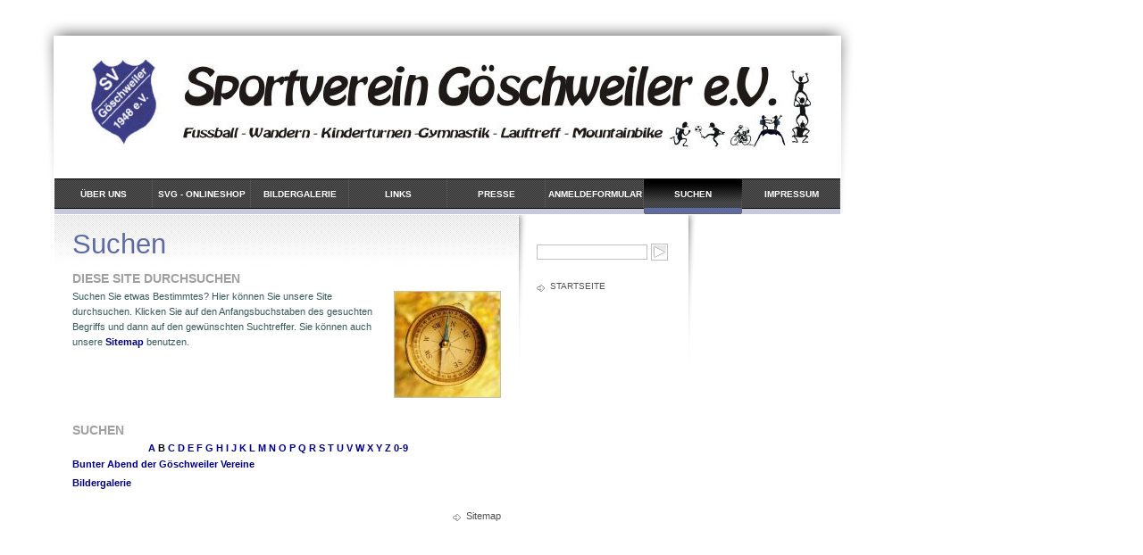

--- FILE ---
content_type: text/html
request_url: http://sv-goeschweiler.de/suchen/index_b.html
body_size: 1530
content:
<!DOCTYPE html PUBLIC "-//W3C//DTD XHTML 1.0 Transitional//EN" "http://www.w3.org/TR/xhtml1/DTD/xhtml1-transitional.dtd">

<html xmlns="http://www.w3.org/1999/xhtml" xml:lang="de" lang="de">
<head>
<title>Suchen</title>
<meta http-equiv="X-UA-Compatible" content="IE=EmulateIE7" />
<meta http-equiv="content-language" content="de" />
<meta http-equiv="content-type" content="text/html; charset=ISO-8859-1" />
<meta http-equiv="expires" content="0" />
<meta name="author" content="Stein und Wiese Content-Services" />
<meta name="description" content="KulturKontor - eine web to date Beispielwebsite" />
<meta name="keywords" lang="de" content="KulturKontor, web to date, DATA BECKER, Musik, Tanz, Theater, Literatur, Taverne, Lesungen, Vortr&auml;ge" />
<meta name="generator" content="SIQUANDO Web 8 (#3880-2380)" />
<link rel="stylesheet" type="text/css" href="../assets/sf.css" />
<link rel="stylesheet" type="text/css" href="../assets/sd.css" />
<link rel="stylesheet" type="text/css" href="../assets/sc.css" />
<link rel="stylesheet" type="text/css" href="../assets/scal.css" />
<script type="text/javascript" src="../assets/jq.js"></script>
</head>

<body>
<div id="logo"></div>
<div id="nav">
<a  href="../ueberuns/index.html" >&Uuml;ber uns</a>
<a  href="../wandern/index.html" >SVG - Onlineshop</a>
<a  href="../bildergalerie/index.html" >Bildergalerie</a>
<a  href="../links/index.html" >Links</a>
<a  href="../presse/index.html" >Presse</a>
<a  href="../anmeldeformular/index.html" >Anmeldeformular</a>
<a  href="./index.html" class="active">Suchen</a>
<a  href="../impessum/index.html" >Impressum</a>
</div>

<div id="subnav">

<form class="search" action="../fts.php" method="get">
<input class="search" type="text" name="criteria" maxlength="30" />
<input type="image" src="../images/psearch.gif" />
</form>
<a  href="../index.php">Startseite</a>
<p>
</p>

</div>

<div id="content">
<h1>Suchen</h1>
<h2><a name="00000091970fdf408"></a>Diese Site durchsuchen</h2>
<div class="sidepicture">

<a href="../images/kompass.jpg" target="_blank"><img src="../images/kompass_120.jpg" width="120" height="120" alt="" border="0"/></a>
<h3></h3>
<p></p>
</div>
<p style="color: #385C57;" >Suchen Sie etwas Bestimmtes? Hier k&ouml;nnen Sie unsere Site durchsuchen. Klicken Sie auf den Anfangsbuchstaben des gesuchten Begriffs und dann auf den gew&uuml;nschten Suchtreffer. Sie k&ouml;nnen auch unsere <a title="" href="./sitemap.html">Sitemap</a> benutzen.</p>
<div class="clearer"></div>
<h2><a name="00000091970fdbd06"></a>Suchen</h2>
<div class="teaser">
  <div class="teaserelement" style="width: 460px;">
  <div class="teasernav">
    <a href="index.html">A</a>
      <strong>B</strong>
      <a href="index_c.html">C</a>
      <a href="index_d.html">D</a>
      <a href="index_e.html">E</a>
      <a href="index_f.html">F</a>
      <a href="index_g.html">G</a>
      <a href="index_h.html">H</a>
      <a href="index_i.html">I</a>
      <a href="index_j.html">J</a>
      <a href="index_k.html">K</a>
      <a href="index_l.html">L</a>
      <a href="index_m.html">M</a>
      <a href="index_n.html">N</a>
      <a href="index_o.html">O</a>
      <a href="index_p.html">P</a>
      <a href="index_q.html">Q</a>
      <a href="index_r.html">R</a>
      <a href="index_s.html">S</a>
      <a href="index_t.html">T</a>
      <a href="index_u.html">U</a>
      <a href="index_v.html">V</a>
      <a href="index_w.html">W</a>
      <a href="index_x.html">X</a>
      <a href="index_y.html">Y</a>
      <a href="index_z.html">Z</a>
      <a href="index_0.html">0-9</a>
  </div>

      <p><a href="../bildergalerie/2014/bunter-abend-der-goeschweiler-vereine/index.html">Bunter Abend der G&ouml;schweiler Vereine</a></p>
      <p><a href="../bildergalerie/index.html">Bildergalerie</a></p>
    </div>
</div>

<div class="clearer"></div>


<div id="more">

<a href="sitemap.html">Sitemap</a><br/>
</div>
</div>

</body>
</html>
